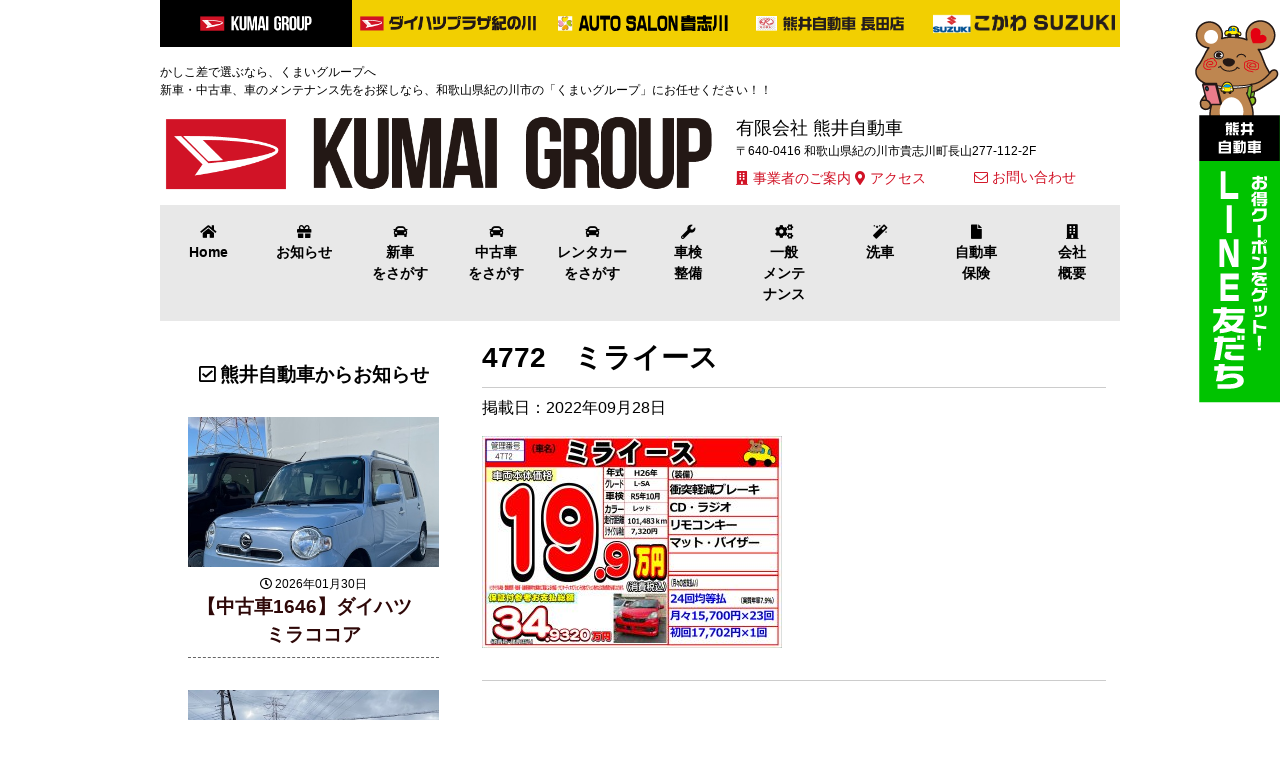

--- FILE ---
content_type: text/html; charset=UTF-8
request_url: https://www.kuruma-kinokawa.jp/4772%E3%80%80%E3%83%9F%E3%83%A9%E3%82%A4%E3%83%BC%E3%82%B9/
body_size: 34649
content:
<!doctype html>
<html>
<head>
<meta charset="UTF-8">
<meta name="viewport" content="width=device-width,initial-scale=1">

<link rel="stylesheet" type="text/css" href="https://www.kuruma-kinokawa.jp/wp-content/themes/kumaitemplate/normalize.css">
<link rel="stylesheet" type="text/css" href="https://www.kuruma-kinokawa.jp/wp-content/themes/kumaitemplate/style.css">
<link rel="stylesheet" media="screen and (min-width:480px)" type="text/css" href="https://www.kuruma-kinokawa.jp/wp-content/themes/kumaitemplate/style_sp.css">
<link rel="stylesheet" media="screen and (min-width:768px)" type="text/css" href="https://www.kuruma-kinokawa.jp/wp-content/themes/kumaitemplate/style_tb.css">
<link rel="stylesheet" media="screen and (min-width:1024px)" type="text/css" href="https://www.kuruma-kinokawa.jp/wp-content/themes/kumaitemplate/style_pc.css">
	
<link rel="stylesheet" type="text/css" href="https://www.kuruma-kinokawa.jp/wp-content/themes/kumaitemplate/css/fontawesome-all.min.css">

<title>4772　ミライース | 車のことなら紀の川市 熊井自動車</title>
<title>4772　ミライース | 車のことなら紀の川市 熊井自動車</title>
<link rel='dns-prefetch' href='//s0.wp.com' />
<link rel='dns-prefetch' href='//s.w.org' />
		<script type="text/javascript">
			window._wpemojiSettings = {"baseUrl":"https:\/\/s.w.org\/images\/core\/emoji\/11\/72x72\/","ext":".png","svgUrl":"https:\/\/s.w.org\/images\/core\/emoji\/11\/svg\/","svgExt":".svg","source":{"concatemoji":"https:\/\/www.kuruma-kinokawa.jp\/wp-includes\/js\/wp-emoji-release.min.js?ver=4.9.26"}};
			!function(e,a,t){var n,r,o,i=a.createElement("canvas"),p=i.getContext&&i.getContext("2d");function s(e,t){var a=String.fromCharCode;p.clearRect(0,0,i.width,i.height),p.fillText(a.apply(this,e),0,0);e=i.toDataURL();return p.clearRect(0,0,i.width,i.height),p.fillText(a.apply(this,t),0,0),e===i.toDataURL()}function c(e){var t=a.createElement("script");t.src=e,t.defer=t.type="text/javascript",a.getElementsByTagName("head")[0].appendChild(t)}for(o=Array("flag","emoji"),t.supports={everything:!0,everythingExceptFlag:!0},r=0;r<o.length;r++)t.supports[o[r]]=function(e){if(!p||!p.fillText)return!1;switch(p.textBaseline="top",p.font="600 32px Arial",e){case"flag":return s([55356,56826,55356,56819],[55356,56826,8203,55356,56819])?!1:!s([55356,57332,56128,56423,56128,56418,56128,56421,56128,56430,56128,56423,56128,56447],[55356,57332,8203,56128,56423,8203,56128,56418,8203,56128,56421,8203,56128,56430,8203,56128,56423,8203,56128,56447]);case"emoji":return!s([55358,56760,9792,65039],[55358,56760,8203,9792,65039])}return!1}(o[r]),t.supports.everything=t.supports.everything&&t.supports[o[r]],"flag"!==o[r]&&(t.supports.everythingExceptFlag=t.supports.everythingExceptFlag&&t.supports[o[r]]);t.supports.everythingExceptFlag=t.supports.everythingExceptFlag&&!t.supports.flag,t.DOMReady=!1,t.readyCallback=function(){t.DOMReady=!0},t.supports.everything||(n=function(){t.readyCallback()},a.addEventListener?(a.addEventListener("DOMContentLoaded",n,!1),e.addEventListener("load",n,!1)):(e.attachEvent("onload",n),a.attachEvent("onreadystatechange",function(){"complete"===a.readyState&&t.readyCallback()})),(n=t.source||{}).concatemoji?c(n.concatemoji):n.wpemoji&&n.twemoji&&(c(n.twemoji),c(n.wpemoji)))}(window,document,window._wpemojiSettings);
		</script>
		<style type="text/css">
img.wp-smiley,
img.emoji {
	display: inline !important;
	border: none !important;
	box-shadow: none !important;
	height: 1em !important;
	width: 1em !important;
	margin: 0 .07em !important;
	vertical-align: -0.1em !important;
	background: none !important;
	padding: 0 !important;
}
</style>
<link rel='stylesheet' id='sb_instagram_styles-css'  href='https://www.kuruma-kinokawa.jp/wp-content/plugins/instagram-feed/css/sbi-styles.min.css?ver=2.6.2' type='text/css' media='all' />
<link rel='stylesheet' id='contact-form-7-css'  href='https://www.kuruma-kinokawa.jp/wp-content/plugins/contact-form-7/includes/css/styles.css?ver=5.0.4' type='text/css' media='all' />
<link rel='stylesheet' id='whats-new-style-css'  href='https://www.kuruma-kinokawa.jp/wp-content/plugins/whats-new-genarator/whats-new.css?ver=2.0.2' type='text/css' media='all' />
<link rel='stylesheet' id='wp-pagenavi-css'  href='https://www.kuruma-kinokawa.jp/wp-content/plugins/wp-pagenavi/pagenavi-css.css?ver=2.70' type='text/css' media='all' />
<link rel='stylesheet' id='wc-shortcodes-style-css'  href='https://www.kuruma-kinokawa.jp/wp-content/plugins/wc-shortcodes/public/assets/css/style.css?ver=3.44' type='text/css' media='all' />
<link rel='stylesheet' id='fancybox-css'  href='https://www.kuruma-kinokawa.jp/wp-content/plugins/easy-fancybox/css/jquery.fancybox.1.3.23.min.css' type='text/css' media='screen' />
<link rel='stylesheet' id='wordpresscanvas-font-awesome-css'  href='https://www.kuruma-kinokawa.jp/wp-content/plugins/wc-shortcodes/public/assets/css/font-awesome.min.css?ver=4.7.0' type='text/css' media='all' />
<link rel='stylesheet' id='jetpack_css-css'  href='https://www.kuruma-kinokawa.jp/wp-content/plugins/jetpack/css/jetpack.css?ver=6.6.5' type='text/css' media='all' />
<script type='text/javascript' src='https://www.kuruma-kinokawa.jp/wp-includes/js/jquery/jquery.js?ver=1.12.4'></script>
<script type='text/javascript' src='https://www.kuruma-kinokawa.jp/wp-includes/js/jquery/jquery-migrate.min.js?ver=1.4.1'></script>
<script type='text/javascript'>
/* <![CDATA[ */
var related_posts_js_options = {"post_heading":"h4"};
/* ]]> */
</script>
<script type='text/javascript' src='https://www.kuruma-kinokawa.jp/wp-content/plugins/jetpack/_inc/build/related-posts/related-posts.min.js?ver=20150408'></script>
<link rel='https://api.w.org/' href='https://www.kuruma-kinokawa.jp/wp-json/' />
<link rel='shortlink' href='https://www.kuruma-kinokawa.jp/?p=3458' />
<link rel="alternate" type="application/json+oembed" href="https://www.kuruma-kinokawa.jp/wp-json/oembed/1.0/embed?url=https%3A%2F%2Fwww.kuruma-kinokawa.jp%2F4772%25e3%2580%2580%25e3%2583%259f%25e3%2583%25a9%25e3%2582%25a4%25e3%2583%25bc%25e3%2582%25b9%2F" />
<link rel="alternate" type="text/xml+oembed" href="https://www.kuruma-kinokawa.jp/wp-json/oembed/1.0/embed?url=https%3A%2F%2Fwww.kuruma-kinokawa.jp%2F4772%25e3%2580%2580%25e3%2583%259f%25e3%2583%25a9%25e3%2582%25a4%25e3%2583%25bc%25e3%2582%25b9%2F&#038;format=xml" />

<link rel='dns-prefetch' href='//v0.wordpress.com'/>
<style type='text/css'>img#wpstats{display:none}</style><link rel="icon" href="https://www.kuruma-kinokawa.jp/wp-content/uploads/cropped-kumai_icon-32x32.png" sizes="32x32" />
<link rel="icon" href="https://www.kuruma-kinokawa.jp/wp-content/uploads/cropped-kumai_icon-192x192.png" sizes="192x192" />
<link rel="apple-touch-icon-precomposed" href="https://www.kuruma-kinokawa.jp/wp-content/uploads/cropped-kumai_icon-180x180.png" />
<meta name="msapplication-TileImage" content="https://www.kuruma-kinokawa.jp/wp-content/uploads/cropped-kumai_icon-270x270.png" />
</head>
	

<body>
<div class="allWrap">
	<div class="innerWrap">
		<div class="topLogoArea clearfix">
			<ul>
								<li class="bgblack"><a href="https://www.kuruma-kinokawa.jp/"><img src="https://www.kuruma-kinokawa.jp/wp-content/themes/kumaitemplate/images/logoimg1.png" alt="熊井自動車会社概要へ"></a></li>
								<li class="bgyellow"><a href="https://www.kuruma-kinokawa.jp/auto-plaza-kinokawa"><img src="https://www.kuruma-kinokawa.jp/wp-content/themes/kumaitemplate/images/logoimg2.png" alt="ダイハツプラザ紀の川"></a></li>
				<li class="bgyellow"><a href="https://www.kuruma-kinokawa.jp/auto-salon-kishigawa"><img src="https://www.kuruma-kinokawa.jp/wp-content/themes/kumaitemplate/images/logoimg3.png" alt="オートサロン貴志川"></a></li>
				<li class="bgyellow"><a href="https://www.kuruma-kinokawa.jp/nagata"><img src="https://www.kuruma-kinokawa.jp/wp-content/themes/kumaitemplate/images/logoimg4.png" alt="熊井自動車長田店"></a></li>
				<li class="bgyellow"><a href="https://www.kuruma-kinokawa.jp/kokawa-suzuki"><img src="https://www.kuruma-kinokawa.jp/wp-content/themes/kumaitemplate/images/logoimg5.png" alt="こかわSUZUKI"></a></li>
			</ul>
		</div>
		<header>
			<div class="topHeader clearfix">
				<p class="description">かしこ差で選ぶなら、くまいグループへ <br>新車・中古車、車のメンテナンス先をお探しなら、和歌山県紀の川市の「くまいグループ」にお任せください！！</p>
				<section>
											<h1><a href="https://www.kuruma-kinokawa.jp/"><img src="https://www.kuruma-kinokawa.jp/wp-content/themes/kumaitemplate/images/logo-main.png" alt="熊井自動車グループ"></a></h1>
										<div class="topInfo">
						<section>
							<h2>有限会社&nbsp;熊井自動車</h2>
							<p>〒640-0416&nbsp;和歌山県紀の川市貴志川町長山277-112-2F</p>
							<ul class="topLinklist">
								<li><a href="https://www.kuruma-kinokawa.jp/company-profile">事業者のご案内</a></li>
								<li><a href="https://www.kuruma-kinokawa.jp/shop">アクセス</a></li>
								<li><a href="https://www.kuruma-kinokawa.jp/contact"><i class="fa fa-envelope-o" aria-hidden="true"></i> お問い合わせ</a></li>
							</ul>
						</section>
					</div>
				</section>
				<div id="nav-toggle">
					<div>
						<span></span>
						<span></span>
						<span></span>
					</div>
				</div>
			</div><!-- topHeaderEND -->
			<nav class="clearfix">
					<ul id="menu-group-navmenu" class="global-nav"><li id="menu-item-37" class="menu-item menu-item-type-post_type menu-item-object-page menu-item-home menu-item-37"><a href="https://www.kuruma-kinokawa.jp/">Home</a></li>
<li id="menu-item-43" class="menu-item menu-item-type-taxonomy menu-item-object-category menu-item-43"><a href="https://www.kuruma-kinokawa.jp/category/groupnews/">お知らせ</a></li>
<li id="menu-item-431" class="menu-item menu-item-type-post_type menu-item-object-page menu-item-431"><a href="https://www.kuruma-kinokawa.jp/new-car/">新車<br />をさがす</a></li>
<li id="menu-item-45" class="menu-item menu-item-type-taxonomy menu-item-object-category menu-item-45"><a href="https://www.kuruma-kinokawa.jp/category/secondhand-car/">中古車<br />をさがす</a></li>
<li id="menu-item-152" class="menu-item menu-item-type-post_type menu-item-object-page menu-item-152"><a href="https://www.kuruma-kinokawa.jp/rentacar/">レンタカー<br />をさがす</a></li>
<li id="menu-item-38" class="menu-item menu-item-type-post_type menu-item-object-page menu-item-38"><a href="https://www.kuruma-kinokawa.jp/maintenance-inspection/">車検<br />整備</a></li>
<li id="menu-item-39" class="menu-item menu-item-type-post_type menu-item-object-page menu-item-39"><a href="https://www.kuruma-kinokawa.jp/maintenance-general/">一般<br />メンテ<br />ナンス</a></li>
<li id="menu-item-40" class="menu-item menu-item-type-post_type menu-item-object-page menu-item-has-children menu-item-40"><a href="https://www.kuruma-kinokawa.jp/carwash/">洗車</a>
<ul class="sub-menu">
	<li id="menu-item-1665" class="menu-item menu-item-type-custom menu-item-object-custom menu-item-1665"><a href="https://www.kuruma-kinokawa.jp/carwash#tickets">洗車チケット</a></li>
	<li id="menu-item-1666" class="menu-item menu-item-type-custom menu-item-object-custom menu-item-1666"><a href="https://www.kuruma-kinokawa.jp/carwash#menu">洗車メニュー</a></li>
	<li id="menu-item-1636" class="menu-item menu-item-type-post_type menu-item-object-page menu-item-1636"><a href="https://www.kuruma-kinokawa.jp/recruit/">採用情報</a></li>
	<li id="menu-item-1667" class="menu-item menu-item-type-custom menu-item-object-custom menu-item-1667"><a href="https://www.kuruma-kinokawa.jp/carwash#tokucho">洗車の特徴</a></li>
	<li id="menu-item-1668" class="menu-item menu-item-type-custom menu-item-object-custom menu-item-1668"><a href="https://www.kuruma-kinokawa.jp/carwash#shop">洗車機取り扱い営業所</a></li>
</ul>
</li>
<li id="menu-item-41" class="menu-item menu-item-type-post_type menu-item-object-page menu-item-41"><a href="https://www.kuruma-kinokawa.jp/car-hoken/">自動車<br />保険</a></li>
<li id="menu-item-42" class="menu-item menu-item-type-post_type menu-item-object-page menu-item-has-children menu-item-42"><a href="https://www.kuruma-kinokawa.jp/company-profile/">会社<br />概要</a>
<ul class="sub-menu">
	<li id="menu-item-1638" class="menu-item menu-item-type-post_type menu-item-object-page menu-item-1638"><a href="https://www.kuruma-kinokawa.jp/shops/">各事業所のご案内</a></li>
	<li id="menu-item-1637" class="menu-item menu-item-type-post_type menu-item-object-page menu-item-1637"><a href="https://www.kuruma-kinokawa.jp/about_kupi/">クーピーちゃんとは</a></li>
</ul>
</li>
</ul>			</nav>
			</header>
					
		
		
		
		<div class="contents">
	<div class="mainContents">
		<div class="singleWrap mb2">
			<section>
				<h3>4772　ミライース</h3>
									<p class="date mb1">掲載日：2022年09月28日</p>
					<p class="attachment"><a href='https://www.kuruma-kinokawa.jp/wp-content/uploads/394c2b11bd2b75886434e2cc1daa8aa0.jpg'><img width="300" height="212" src="https://www.kuruma-kinokawa.jp/wp-content/uploads/394c2b11bd2b75886434e2cc1daa8aa0-300x212.jpg" class="attachment-medium size-medium" alt="" srcset="https://www.kuruma-kinokawa.jp/wp-content/uploads/394c2b11bd2b75886434e2cc1daa8aa0-300x212.jpg 300w, https://www.kuruma-kinokawa.jp/wp-content/uploads/394c2b11bd2b75886434e2cc1daa8aa0-150x106.jpg 150w, https://www.kuruma-kinokawa.jp/wp-content/uploads/394c2b11bd2b75886434e2cc1daa8aa0-1024x724.jpg 1024w" sizes="(max-width: 300px) 100vw, 300px" data-attachment-id="3458" data-permalink="https://www.kuruma-kinokawa.jp/4772%e3%80%80%e3%83%9f%e3%83%a9%e3%82%a4%e3%83%bc%e3%82%b9/" data-orig-file="https://www.kuruma-kinokawa.jp/wp-content/uploads/394c2b11bd2b75886434e2cc1daa8aa0.jpg" data-orig-size="2339,1654" data-comments-opened="0" data-image-meta="{&quot;aperture&quot;:&quot;0&quot;,&quot;credit&quot;:&quot;&quot;,&quot;camera&quot;:&quot;&quot;,&quot;caption&quot;:&quot;&quot;,&quot;created_timestamp&quot;:&quot;0&quot;,&quot;copyright&quot;:&quot;&quot;,&quot;focal_length&quot;:&quot;0&quot;,&quot;iso&quot;:&quot;0&quot;,&quot;shutter_speed&quot;:&quot;0&quot;,&quot;title&quot;:&quot;&quot;,&quot;orientation&quot;:&quot;0&quot;}" data-image-title="4772　ミライース" data-image-description="" data-medium-file="https://www.kuruma-kinokawa.jp/wp-content/uploads/394c2b11bd2b75886434e2cc1daa8aa0-300x212.jpg" data-large-file="https://www.kuruma-kinokawa.jp/wp-content/uploads/394c2b11bd2b75886434e2cc1daa8aa0-1024x724.jpg" /></a></p>

<div id='jp-relatedposts' class='jp-relatedposts' >
	
</div>											</section>
		</div>
		<div class="navigation clearfix">
								</div>
	</div><!-- mainContentsEND -->
	<div class="sideContents">
	<h3 class="postTitle"><i class="far fa-check-square"></i>&nbsp;熊井自動車からお知らせ</h3>
									<div class="sidePost">
													<div class="postImage">
					<img src="https://www.kuruma-kinokawa.jp/wp-content/uploads/35fc266e56bdf9c3aa22d12c75551272.jpg" class="attachment-post-thumbnail size-post-thumbnail wp-post-image" alt="" srcset="https://www.kuruma-kinokawa.jp/wp-content/uploads/35fc266e56bdf9c3aa22d12c75551272.jpg 457w, https://www.kuruma-kinokawa.jp/wp-content/uploads/35fc266e56bdf9c3aa22d12c75551272-150x138.jpg 150w, https://www.kuruma-kinokawa.jp/wp-content/uploads/35fc266e56bdf9c3aa22d12c75551272-300x276.jpg 300w" sizes="(max-width: 457px) 100vw, 457px" data-attachment-id="4707" data-permalink="https://www.kuruma-kinokawa.jp/secondhand-car/%e3%80%90%e4%b8%ad%e5%8f%a4%e8%bb%8a1646%e3%80%91%e3%83%80%e3%82%a4%e3%83%8f%e3%83%84%e3%80%80%e3%83%9f%e3%83%a9%e3%82%b3%e3%82%b3%e3%82%a2/1646%e3%83%80%e3%82%a4%e3%83%8f%e3%83%84%e3%83%9f%e3%83%a9%e3%82%b3%e3%82%b3%e3%82%a2%e5%86%99%e7%9c%9f/" data-orig-file="https://www.kuruma-kinokawa.jp/wp-content/uploads/35fc266e56bdf9c3aa22d12c75551272.jpg" data-orig-size="457,421" data-comments-opened="0" data-image-meta="{&quot;aperture&quot;:&quot;0&quot;,&quot;credit&quot;:&quot;&quot;,&quot;camera&quot;:&quot;&quot;,&quot;caption&quot;:&quot;&quot;,&quot;created_timestamp&quot;:&quot;0&quot;,&quot;copyright&quot;:&quot;&quot;,&quot;focal_length&quot;:&quot;0&quot;,&quot;iso&quot;:&quot;0&quot;,&quot;shutter_speed&quot;:&quot;0&quot;,&quot;title&quot;:&quot;&quot;,&quot;orientation&quot;:&quot;1&quot;}" data-image-title="1646ダイハツミラココア写真" data-image-description="" data-medium-file="https://www.kuruma-kinokawa.jp/wp-content/uploads/35fc266e56bdf9c3aa22d12c75551272-300x276.jpg" data-large-file="https://www.kuruma-kinokawa.jp/wp-content/uploads/35fc266e56bdf9c3aa22d12c75551272.jpg" />				</div>
						<p class="date"><i class="far fa-clock"></i>&nbsp;2026年01月30日</p>
			<h4><a href="https://www.kuruma-kinokawa.jp/secondhand-car/%e3%80%90%e4%b8%ad%e5%8f%a4%e8%bb%8a1646%e3%80%91%e3%83%80%e3%82%a4%e3%83%8f%e3%83%84%e3%80%80%e3%83%9f%e3%83%a9%e3%82%b3%e3%82%b3%e3%82%a2/">【中古車1646】ダイハツ　ミラココア</a></h4>
													<div class="postImage">
					<img src="https://www.kuruma-kinokawa.jp/wp-content/uploads/7cfbafc76cd8c957ae291ebabdf2e33d.jpg" class="attachment-post-thumbnail size-post-thumbnail wp-post-image" alt="" srcset="https://www.kuruma-kinokawa.jp/wp-content/uploads/7cfbafc76cd8c957ae291ebabdf2e33d.jpg 444w, https://www.kuruma-kinokawa.jp/wp-content/uploads/7cfbafc76cd8c957ae291ebabdf2e33d-132x150.jpg 132w, https://www.kuruma-kinokawa.jp/wp-content/uploads/7cfbafc76cd8c957ae291ebabdf2e33d-300x341.jpg 300w" sizes="(max-width: 444px) 100vw, 444px" data-attachment-id="4687" data-permalink="https://www.kuruma-kinokawa.jp/secondhand-car/%e3%80%90%e4%b8%ad%e5%8f%a4%e8%bb%8a1447%e3%80%91%e3%83%9b%e3%83%b3%e3%83%80%e3%80%80n-box/1447%e3%83%9b%e3%83%b3%e3%83%80n-box%e5%86%99%e7%9c%9f/" data-orig-file="https://www.kuruma-kinokawa.jp/wp-content/uploads/7cfbafc76cd8c957ae291ebabdf2e33d.jpg" data-orig-size="444,504" data-comments-opened="0" data-image-meta="{&quot;aperture&quot;:&quot;0&quot;,&quot;credit&quot;:&quot;&quot;,&quot;camera&quot;:&quot;&quot;,&quot;caption&quot;:&quot;&quot;,&quot;created_timestamp&quot;:&quot;0&quot;,&quot;copyright&quot;:&quot;&quot;,&quot;focal_length&quot;:&quot;0&quot;,&quot;iso&quot;:&quot;0&quot;,&quot;shutter_speed&quot;:&quot;0&quot;,&quot;title&quot;:&quot;&quot;,&quot;orientation&quot;:&quot;1&quot;}" data-image-title="1447ホンダN-box写真" data-image-description="" data-medium-file="https://www.kuruma-kinokawa.jp/wp-content/uploads/7cfbafc76cd8c957ae291ebabdf2e33d-300x341.jpg" data-large-file="https://www.kuruma-kinokawa.jp/wp-content/uploads/7cfbafc76cd8c957ae291ebabdf2e33d.jpg" />				</div>
						<p class="date"><i class="far fa-clock"></i>&nbsp;2026年01月13日</p>
			<h4><a href="https://www.kuruma-kinokawa.jp/secondhand-car/%e3%80%90%e4%b8%ad%e5%8f%a4%e8%bb%8a1447%e3%80%91%e3%83%9b%e3%83%b3%e3%83%80%e3%80%80n-box/">【中古車1447】ホンダ　N-BOX</a></h4>
													<div class="postImage">
					<img src="https://www.kuruma-kinokawa.jp/wp-content/uploads/00262edd2a9c981ae278efbb1c64b4f6.jpg" class="attachment-post-thumbnail size-post-thumbnail wp-post-image" alt="" srcset="https://www.kuruma-kinokawa.jp/wp-content/uploads/00262edd2a9c981ae278efbb1c64b4f6.jpg 476w, https://www.kuruma-kinokawa.jp/wp-content/uploads/00262edd2a9c981ae278efbb1c64b4f6-150x141.jpg 150w, https://www.kuruma-kinokawa.jp/wp-content/uploads/00262edd2a9c981ae278efbb1c64b4f6-300x283.jpg 300w" sizes="(max-width: 476px) 100vw, 476px" data-attachment-id="4680" data-permalink="https://www.kuruma-kinokawa.jp/secondhand-car/%e3%80%90%e4%b8%ad%e5%8f%a4%e8%bb%8a1570%e3%80%91%e3%82%b9%e3%82%ba%e3%82%ad%e3%80%80%e3%82%a2%e3%83%ab%e3%83%88/1570%e3%82%b9%e3%82%ba%e3%82%ad%e3%82%a2%e3%83%ab%e3%83%88%e5%86%99%e7%9c%9f/" data-orig-file="https://www.kuruma-kinokawa.jp/wp-content/uploads/00262edd2a9c981ae278efbb1c64b4f6.jpg" data-orig-size="476,449" data-comments-opened="0" data-image-meta="{&quot;aperture&quot;:&quot;0&quot;,&quot;credit&quot;:&quot;&quot;,&quot;camera&quot;:&quot;&quot;,&quot;caption&quot;:&quot;&quot;,&quot;created_timestamp&quot;:&quot;0&quot;,&quot;copyright&quot;:&quot;&quot;,&quot;focal_length&quot;:&quot;0&quot;,&quot;iso&quot;:&quot;0&quot;,&quot;shutter_speed&quot;:&quot;0&quot;,&quot;title&quot;:&quot;&quot;,&quot;orientation&quot;:&quot;1&quot;}" data-image-title="1570スズキアルト写真" data-image-description="" data-medium-file="https://www.kuruma-kinokawa.jp/wp-content/uploads/00262edd2a9c981ae278efbb1c64b4f6-300x283.jpg" data-large-file="https://www.kuruma-kinokawa.jp/wp-content/uploads/00262edd2a9c981ae278efbb1c64b4f6.jpg" />				</div>
						<p class="date"><i class="far fa-clock"></i>&nbsp;2025年12月25日</p>
			<h4><a href="https://www.kuruma-kinokawa.jp/secondhand-car/%e3%80%90%e4%b8%ad%e5%8f%a4%e8%bb%8a1570%e3%80%91%e3%82%b9%e3%82%ba%e3%82%ad%e3%80%80%e3%82%a2%e3%83%ab%e3%83%88/">【中古車1570】スズキ　アルト</a></h4>
													<div class="postImage">
					<img src="https://www.kuruma-kinokawa.jp/wp-content/uploads/771676d5a0a8a7dca3b962053a58980c.jpg" class="attachment-post-thumbnail size-post-thumbnail wp-post-image" alt="" srcset="https://www.kuruma-kinokawa.jp/wp-content/uploads/771676d5a0a8a7dca3b962053a58980c.jpg 388w, https://www.kuruma-kinokawa.jp/wp-content/uploads/771676d5a0a8a7dca3b962053a58980c-130x150.jpg 130w, https://www.kuruma-kinokawa.jp/wp-content/uploads/771676d5a0a8a7dca3b962053a58980c-300x347.jpg 300w" sizes="(max-width: 388px) 100vw, 388px" data-attachment-id="4676" data-permalink="https://www.kuruma-kinokawa.jp/secondhand-car/%e3%80%90%e4%b8%ad%e5%8f%a4%e8%bb%8a762%e3%80%91%e3%83%80%e3%82%a4%e3%83%8f%e3%83%84%e3%80%80%e3%83%a0%e3%83%bc%e3%83%b4/762%e3%83%80%e3%82%a4%e3%83%8f%e3%83%84%e3%83%a0%e3%83%bc%e3%83%b4%e5%86%99%e7%9c%9f/" data-orig-file="https://www.kuruma-kinokawa.jp/wp-content/uploads/771676d5a0a8a7dca3b962053a58980c.jpg" data-orig-size="388,449" data-comments-opened="0" data-image-meta="{&quot;aperture&quot;:&quot;0&quot;,&quot;credit&quot;:&quot;&quot;,&quot;camera&quot;:&quot;&quot;,&quot;caption&quot;:&quot;&quot;,&quot;created_timestamp&quot;:&quot;0&quot;,&quot;copyright&quot;:&quot;&quot;,&quot;focal_length&quot;:&quot;0&quot;,&quot;iso&quot;:&quot;0&quot;,&quot;shutter_speed&quot;:&quot;0&quot;,&quot;title&quot;:&quot;&quot;,&quot;orientation&quot;:&quot;1&quot;}" data-image-title="762ダイハツムーヴ写真" data-image-description="" data-medium-file="https://www.kuruma-kinokawa.jp/wp-content/uploads/771676d5a0a8a7dca3b962053a58980c-300x347.jpg" data-large-file="https://www.kuruma-kinokawa.jp/wp-content/uploads/771676d5a0a8a7dca3b962053a58980c.jpg" />				</div>
						<p class="date"><i class="far fa-clock"></i>&nbsp;2025年12月17日</p>
			<h4><a href="https://www.kuruma-kinokawa.jp/secondhand-car/%e3%80%90%e4%b8%ad%e5%8f%a4%e8%bb%8a762%e3%80%91%e3%83%80%e3%82%a4%e3%83%8f%e3%83%84%e3%80%80%e3%83%a0%e3%83%bc%e3%83%b4/">【中古車762】ダイハツ　ムーヴ</a></h4>
													<div class="postImage">
					<img src="https://www.kuruma-kinokawa.jp/wp-content/uploads/0063915d098af54082d476faf0a57280.jpg" class="attachment-post-thumbnail size-post-thumbnail wp-post-image" alt="" srcset="https://www.kuruma-kinokawa.jp/wp-content/uploads/0063915d098af54082d476faf0a57280.jpg 426w, https://www.kuruma-kinokawa.jp/wp-content/uploads/0063915d098af54082d476faf0a57280-126x150.jpg 126w, https://www.kuruma-kinokawa.jp/wp-content/uploads/0063915d098af54082d476faf0a57280-300x358.jpg 300w" sizes="(max-width: 426px) 100vw, 426px" data-attachment-id="4672" data-permalink="https://www.kuruma-kinokawa.jp/secondhand-car/%e3%80%90%e4%b8%ad%e5%8f%a4%e8%bb%8a1555%e3%80%91%e3%83%80%e3%82%a4%e3%83%8f%e3%83%84%e3%80%80%e3%83%a0%e3%83%bc%e3%83%b4%e3%82%ad%e3%83%a3%e3%83%b3%e3%83%90%e3%82%b9/1555%e3%83%80%e3%82%a4%e3%83%8f%e3%83%84%e3%83%a0%e3%83%bc%e3%83%b4%e3%82%ad%e3%83%a3%e3%83%b3%e3%83%90%e3%82%b9%e5%86%99%e7%9c%9f/" data-orig-file="https://www.kuruma-kinokawa.jp/wp-content/uploads/0063915d098af54082d476faf0a57280.jpg" data-orig-size="426,508" data-comments-opened="0" data-image-meta="{&quot;aperture&quot;:&quot;0&quot;,&quot;credit&quot;:&quot;&quot;,&quot;camera&quot;:&quot;&quot;,&quot;caption&quot;:&quot;&quot;,&quot;created_timestamp&quot;:&quot;0&quot;,&quot;copyright&quot;:&quot;&quot;,&quot;focal_length&quot;:&quot;0&quot;,&quot;iso&quot;:&quot;0&quot;,&quot;shutter_speed&quot;:&quot;0&quot;,&quot;title&quot;:&quot;&quot;,&quot;orientation&quot;:&quot;1&quot;}" data-image-title="1555ダイハツムーヴキャンバス写真" data-image-description="" data-medium-file="https://www.kuruma-kinokawa.jp/wp-content/uploads/0063915d098af54082d476faf0a57280-300x358.jpg" data-large-file="https://www.kuruma-kinokawa.jp/wp-content/uploads/0063915d098af54082d476faf0a57280.jpg" />				</div>
						<p class="date"><i class="far fa-clock"></i>&nbsp;2025年12月05日</p>
			<h4><a href="https://www.kuruma-kinokawa.jp/secondhand-car/%e3%80%90%e4%b8%ad%e5%8f%a4%e8%bb%8a1555%e3%80%91%e3%83%80%e3%82%a4%e3%83%8f%e3%83%84%e3%80%80%e3%83%a0%e3%83%bc%e3%83%b4%e3%82%ad%e3%83%a3%e3%83%b3%e3%83%90%e3%82%b9/">【中古車1555】ダイハツ　ムーヴキャンバス</a></h4>
							</div><!-- sidePostEND -->

	<div class="sideLinks">
		<section>
			<h4 class="styleH4">熊井自動車グループ各事業所</h4>
			<ul>
				<li><a href="https://www.kuruma-kinokawa.jp/auto-plaza-kinokawa"><img src="https://www.kuruma-kinokawa.jp//img/logo_daihatsu_plaza_kinokawa.svg" alt="ダイハツプラザ紀の川"></a></li>
				<li><a href="https://www.kuruma-kinokawa.jp/auto-salon-kishigawa"><img src="https://www.kuruma-kinokawa.jp//img/logo_autosalon_kishigawa.svg" alt="オートサロン貴志川"></a></li>
				<li><a href="https://www.kuruma-kinokawa.jp/technical"><img src="https://www.kuruma-kinokawa.jp//img/logo_kumai_nagata.svg" alt="熊井自動車長田店"></a></li>
				<li><a href="https://www.kuruma-kinokawa.jp/nagata"><img src="https://www.kuruma-kinokawa.jp//img/logo_kokawa_suzuki.svg" alt="こかわSUZUKI"></a></li>
			</ul>
		</section>
		<section>
			<h4 class="styleH4">熊井自動車グループSNS</h4>
			<div class="snsWrap">
				<p class="mb2">お得なキャンペーンやイベント情報など盛りだくさんです♪</p>
				<ul>
					<li><a href="http://line.me/ti/p/%40gsb3920k" target="_blank"><span>LINE登録特典あり!</span><img src="https://www.kuruma-kinokawa.jp/wp-content/themes/kumaitemplate/images/line.jpg" alt="LINE登録特典あり!!"></a></li>
					<li><a href="https://www.facebook.com/kumai.auto/" target="_blank"><span>facebook</span><img src="https://www.kuruma-kinokawa.jp/wp-content/themes/kumaitemplate/images/facebook.jpg" alt="熊井自動車Facebook"></a></li>
					<!-- <li><a href="#"><img src="https://www.kuruma-kinokawa.jp/wp-content/themes/kumaitemplate/images/ku-pit.jpg"></a></li> -->
				</ul>
			</div>
		</section>
	</div>



	<!--
	<div class="widget_text sideInner">
<div class="textwidget custom-html-widget"><h2><i class="fa fa-car"></i> 熊井自動車グループ各事業所</h2>
<a href="http://www.kuruma-kinokawa.jp/auto-salon-kishigawa/"><img src="http://www.kuruma-kinokawa.jp/img/kishigawa_logo.png" alt="オートサロン貴志川" /></a>
<a href="http://www.kuruma-kinokawa.jp/auto-plaza-kinokawa/"><img src="http://www.kuruma-kinokawa.jp/img/plaza_logo.png" alt="ダイハツプラザ紀の川" /></a>
<a href="http://www.kuruma-kinokawa.jp/nagata/"><img src="http://www.kuruma-kinokawa.jp/img/nagata_logo.png" alt="長田店"  /></a>
<a href="http://www.kuruma-kinokawa.jp/technical/"><img src="http://www.kuruma-kinokawa.jp/img/tech_logo.png" alt="テクニカルセンター和歌山" /></a>

<h2><i class="fa fa-car"></i> キャンペーン中！</h2>
<img src="http://www.kuruma-kinokawa.jp/img/kumai_web-tokuten-201604.png" alt="kumai_web-tokuten-201604" />

<h2><i class="fa fa-car"></i> 熊井自動車グループSNS</h2>
<p>お得なキャンペーンやイベント情報など盛りだくさんです♪</p>
<a href="http://line.me/ti/p/%40gsb3920k" target="_blank"><img src="http://www.kuruma-kinokawa.jp/img/sns_button-line.png" alt="LINE登録特典あり!!" width="" height="" /></a>

<a href="https://www.facebook.com/kumai.auto/" target="_blank"><img src="http://www.kuruma-kinokawa.jp/img/sns_button-fb.png" alt="熊井自動車Facebook" /></a></div></div>
	-->

</div>
</div><!-- contentsEND-->
	
	

<footer>
	<section>
		<div class="footer_menu">

		</div>
	</section>

	<a id="returnBtn"><span class="fontIcon"><i class="fas fa-arrow-circle-up fa-2x"></i></span></a>
	<div class="ftArea bgyellow">
		<p><small>&copy;車のことなら紀の川市&nbsp;熊井自動車&nbsp;all&nbsp;rights&nbsp;reserved.</small></p>
	</div>
</footer>
	</div>
	<!-- innerWrapEND -->
<!--fixed-->
<div class="fixedArea">
	<p class="mb2 fixed1"><a href="http://line.me/ti/p/%40gsb3920k" target="_blank"><img src="https://www.kuruma-kinokawa.jp/wp-content/themes/kumaitemplate/images/fixedimage.png" alt="LINE登録特典あり!!"></a></p>
	<!-- <a class="fixed2"><a href="#"><img src="https://www.kuruma-kinokawa.jp/wp-content/themes/kumaitemplate/images/fixedimage2.png"></a></p> -->
</div>

<div class="returnWrap">


</div>

</div>
<!-- allWrapEND -->


<!-- Instagram Feed JS -->
<script type="text/javascript">
var sbiajaxurl = "https://www.kuruma-kinokawa.jp/wp-admin/admin-ajax.php";
</script>
<script type='text/javascript'>
/* <![CDATA[ */
var wpcf7 = {"apiSettings":{"root":"https:\/\/www.kuruma-kinokawa.jp\/wp-json\/contact-form-7\/v1","namespace":"contact-form-7\/v1"},"recaptcha":{"messages":{"empty":"\u3042\u306a\u305f\u304c\u30ed\u30dc\u30c3\u30c8\u3067\u306f\u306a\u3044\u3053\u3068\u3092\u8a3c\u660e\u3057\u3066\u304f\u3060\u3055\u3044\u3002"}}};
/* ]]> */
</script>
<script type='text/javascript' src='https://www.kuruma-kinokawa.jp/wp-content/plugins/contact-form-7/includes/js/scripts.js?ver=5.0.4'></script>
<script type='text/javascript' src='https://s0.wp.com/wp-content/js/devicepx-jetpack.js?ver=202605'></script>
<script type='text/javascript' src='https://www.kuruma-kinokawa.jp/wp-includes/js/imagesloaded.min.js?ver=3.2.0'></script>
<script type='text/javascript' src='https://www.kuruma-kinokawa.jp/wp-includes/js/masonry.min.js?ver=3.3.2'></script>
<script type='text/javascript' src='https://www.kuruma-kinokawa.jp/wp-includes/js/jquery/jquery.masonry.min.js?ver=3.1.2b'></script>
<script type='text/javascript'>
/* <![CDATA[ */
var WCShortcodes = {"ajaxurl":"https:\/\/www.kuruma-kinokawa.jp\/wp-admin\/admin-ajax.php"};
/* ]]> */
</script>
<script type='text/javascript' src='https://www.kuruma-kinokawa.jp/wp-content/plugins/wc-shortcodes/public/assets/js/rsvp.js?ver=3.44'></script>
<script type='text/javascript' src='https://www.kuruma-kinokawa.jp/wp-content/plugins/easy-fancybox/js/jquery.fancybox.1.3.23.min.js'></script>
<script type='text/javascript'>
var fb_timeout, fb_opts={'overlayShow':true,'hideOnOverlayClick':true,'showCloseButton':true,'margin':20,'centerOnScroll':true,'enableEscapeButton':true,'autoScale':true };
if(typeof easy_fancybox_handler==='undefined'){
var easy_fancybox_handler=function(){
jQuery('.nofancybox,a.wp-block-file__button,a.pin-it-button,a[href*="pinterest.com/pin/create"],a[href*="facebook.com/share"],a[href*="twitter.com/share"]').addClass('nolightbox');
/* IMG */
var fb_IMG_select='a[href*=".jpg"]:not(.nolightbox,li.nolightbox>a),area[href*=".jpg"]:not(.nolightbox),a[href*=".jpeg"]:not(.nolightbox,li.nolightbox>a),area[href*=".jpeg"]:not(.nolightbox),a[href*=".png"]:not(.nolightbox,li.nolightbox>a),area[href*=".png"]:not(.nolightbox)';
jQuery(fb_IMG_select).addClass('fancybox image');
var fb_IMG_sections=jQuery('div.gallery');
fb_IMG_sections.each(function(){jQuery(this).find(fb_IMG_select).attr('rel','gallery-'+fb_IMG_sections.index(this));});
jQuery('a.fancybox,area.fancybox,li.fancybox a').each(function(){jQuery(this).fancybox(jQuery.extend({},fb_opts,{'transitionIn':'elastic','easingIn':'easeOutBack','transitionOut':'elastic','easingOut':'easeInBack','opacity':false,'hideOnContentClick':false,'titleShow':true,'titlePosition':'outside','titleFromAlt':true,'showNavArrows':true,'enableKeyboardNav':true,'cyclic':false}))});};
jQuery('a.fancybox-close').on('click',function(e){e.preventDefault();jQuery.fancybox.close()});
};
var easy_fancybox_auto=function(){setTimeout(function(){jQuery('#fancybox-auto').trigger('click')},1000);};
jQuery(easy_fancybox_handler);jQuery(document).on('post-load',easy_fancybox_handler);
jQuery(easy_fancybox_auto);
</script>
<script type='text/javascript' src='https://www.kuruma-kinokawa.jp/wp-content/plugins/easy-fancybox/js/jquery.easing.1.4.1.min.js'></script>
<script type='text/javascript' src='https://www.kuruma-kinokawa.jp/wp-content/plugins/easy-fancybox/js/jquery.mousewheel.3.1.13.min.js'></script>
<script type='text/javascript' src='https://www.kuruma-kinokawa.jp/wp-includes/js/wp-embed.min.js?ver=4.9.26'></script>
<script type='text/javascript' src='https://www.kuruma-kinokawa.jp/wp-content/themes/kumaitemplate/js/custom.js?ver=4.9.26'></script>
<script type='text/javascript' src='https://stats.wp.com/e-202605.js' async='async' defer='defer'></script>
<script type='text/javascript'>
	_stq = window._stq || [];
	_stq.push([ 'view', {v:'ext',j:'1:6.6.5',blog:'103734196',post:'3458',tz:'9',srv:'www.kuruma-kinokawa.jp'} ]);
	_stq.push([ 'clickTrackerInit', '103734196', '3458' ]);
</script>
</body>
</html>


--- FILE ---
content_type: text/css
request_url: https://www.kuruma-kinokawa.jp/wp-content/themes/kumaitemplate/style.css
body_size: 18382
content:
@charset "UTF-8";
/*
Theme Name: 熊井自動車グループ
Theme URL:
Description: kumai-group
Author: 
Version: 
License: 
License URI: 
*/


/* CSS Document */

/* ---- default ---- */
* {-webkit-box-sizing: border-box;

   -moz-box-sizing: border-box;

   box-sizing: border-box

  }


a{
	text-decoration: none;
	color:#D11326;
}
a:hover {text-decoration: underline;}

img{
	vertical-align: middle;
	max-width: 100%;
	height: auto;
}

a img:hover {opacity: 0.7;}

.flexslider a img:hover{opacity:1;}

h1,h2,h3,h4,h5{
	
}

.mb1{margin-bottom: 1rem}
.mb2{margin-bottom: 2rem}
.mb3{margin-bottom: 3rem}
.mb4{margin-bottom: 4rem}
.mb5{margin-bottom: 5rem}

.floatL{float:left;}
.floatR{float:right;}

.alignL{text-align: left;}
.alignC{text-align: center;}
.alignR{text-align: right;}

.cG{color: #aaa;}

.bgblack{background:#000;}
.bgyellow{background:#f2cf01;}

.twb {font-weight: bold;}

.t_red {color: #c50018; font-size: 1.6rem; line-height: 1.5; margin-bottom: 2rem;}

.fs08 {font-size: 0.8rem;}

/**/
html{
	font-size: 75%;/*12px*/
	-webkit-font-smooting:antialiased;
	font-family: メイリオ, Meiryo, 'ヒラギノ角ゴ Pro W6', 'Hiragino Kaku Gothic Pro W6', Verdana, Arial, sans-serif;
	line-height: 1.5;
}


/* ---- header ---- */
.topLogoArea{
	width:100%;
	margin:0 auto;
}
.topLogoArea ul{
	width:85%;
	overflow: hidden;
	text-align: center;
}
.topLogoArea ul li:nth-child(1){
	
}
.topLogoArea ul li{
	float:left;
	width:50%;
	padding:0.1rem 0;
}
.topLogoArea ul li img{
	
}

p.description{
	width:90%;
	margin:0 auto;
	padding:1rem 0;
}
header{
	overflow: hidden;
}
.topHeader{
	width:90%;
	margin:0 auto;
}
.topHeader h1{
	text-align: center;
}
.topInfo{
	padding:1rem 0;
	text-align: center;
}
.topInfo h2{
	
}
.topInfo ul{
	overflow: hidden;
	padding: 1rem 0;
}
.topInfo ul li{
	float:left;
	width:50%;
}
.topInfo ul li:nth-child(1) a::before, .topInfo ul li:nth-child(2) a::before{
	font-family: "Font Awesome 5 Free";
	font-weight: 900;
	padding-right: 5px;
}
.topInfo ul li:nth-child(1) a::before{	content: "\f1ad";	}
.topInfo ul li:nth-child(2) a::before{	content: "\f3c5";	}

.topInfo ul li a{
	transition:opacity 0.7s linear;
}
.topInfo ul li a:hover{
	opacity:0.7;
}

.mainImage{
	width:100%;
	margin:0 auto;
}
/* ---- global navi ---- */
nav{
	position:absolute;
	z-index: 999;
	width: 100%;
	height: 100%;
	max-height: 3000px;
	background: #e8e8e8;/*background: #26262D;*/
	-webkit-transition: .5s ease-in-out;
	-moz-transition: .5s ease-in-out;
	transition: .5s ease-in-out;
	opacity: 0;
}

nav ul{
	width: 90%;
	margin:0 auto;
}

nav ul li{
	border-bottom: 1px solid #2B3036;
}

nav ul li:last-child{
	border-bottom:none;
}

nav ul li span{
	display:block;
}

nav ul li a{
	display:block;
	width:100%;
	color: #3e3e3e;
	padding:15px 0;
}

.open #nav-toggle span:nth-child(1){
	top:11px;
	-webkit-transform: rotate(315deg);
	-moz-transform: rotate(315deg);
	transform: rotate(315deg);
}

.open #nav-toggle span:nth-child(2){
	width: 0;
	left: 50%;
}

.open #nav-toggle span:nth-child(3){
	top:11px;
	-webkit-transform: rotate(-315deg);
	-moz-transform: rotate(-315deg);
	transform: rotate(-315deg);
}

.open nav{
	-webkit-transform:tranlateY(2000px);
	-moz-transform:tranlateY(2000px);
	transform:translateY(2000px);
}

#nav-toggle{
	display:block;
	position: absolute;
	right: 13px;
	top: 18px;
	width: 34px;
	height: 36px;
	cursor: pointer;
	z-index: 9999;
}

#nav-toggle div{
	position:relative;
}

#nav-toggle span{
	display:block;
	position: absolute;
	height: 4px;
	width:100%;
	background: #f2cf01;
	left: 0;
	-webkit-transition: .35s ease-in-out;
	-moz-transition: .35s ease-in-out;
	transition: .35s ease-in-out;
}

#nav-toggle span:nth-child(1){
	top:0;
}

#nav-toggle span:nth-child(2){
	top:11px;
}

#nav-toggle span:nth-child(3){
	top:22px;
}

ul.acMenu ul{
	display:none;
}
nav ul.acMenu ul li{
    padding:0;
}

nav ul.listName > li.listMain, nav ul.acMenu > li.listMain{
	padding: 9px 0px 9px 4.5%;
	background: #14161C;
    color: #7d7e8e;
}
nav ul.listName li, nav ul.acMenu li{
	background: #26262D;
}

nav ul li:nth-child(1) a::before, nav ul li:nth-child(2) a::before, nav ul li:nth-child(3) a::before, nav ul li:nth-child(4) a::before, nav ul li:nth-child(5) a::before, nav ul li:nth-child(6) a::before, nav ul li:nth-child(7) a::before, nav ul li:nth-child(8) a::before, nav ul li:nth-child(9) a::before, nav ul li:nth-child(10) a::before, nav ul li:nth-child(11) a::before{
	font-family: "Font Awesome 5 Free";
	font-weight: 900;
	padding-right: 5px;
}
nav ul li:nth-child(1) a::before{	content: "\f015";	}
nav ul li:nth-child(2) a::before{	content: "\f06b";	}
nav ul li:nth-child(3) a::before, nav ul li:nth-child(4) a::before, nav ul li:nth-child(5) a::before{	content: "\f1b9";	}
nav ul li:nth-child(6) a::before{	content: "\f0ad";	}
nav ul li:nth-child(7) a::before{	content: "\f085";	}
nav ul li:nth-child(8) a::before{	content: "\f0d0";	}
nav ul li:nth-child(9) a::before{	content: "\f15b";	}
nav ul li:nth-child(10) a::before{	content: "\f1ad";	}
nav ul li:nth-child(11) a::before{	content: "\f128";	}


/* ---- contents ---- */
.contents{
	width:100%;
	overflow: hidden;
	padding-top:2rem;
	padding-bottom:2rem;
}
.mainContents{
	width:90%;
	margin: 0 auto;
	padding:2rem 0;
}

.linkArea{ margin-top: 3rem;
	display: block;
}
.linkArea ul{
	
}
.linkArea ul li{
	float:left;
	width:48.5%;
	margin:0 3% 1.5rem 0;
}

.linkArea ul li:last-child{
	margin-bottom:0;
}
.linkArea ul li a{
	display: block;
}
.linkArea ul li:nth-child(even){
	margin:0 0 1.5rem 0;
}
.linkArea ul li:nth-child(3), .linkArea ul li:nth-child(4){
	margin-bottom:0;
}


.instaWrap{
	overflow: hidden;
}

h2.subtitle_h2 {margin-top: 0px; margin-bottom: 3rem; background:url(https://www.kuruma-kinokawa.jp/img/group_h_mark_car.png) left top no-repeat; padding-left: 74px; font-size: 1.3rem; color: #fff; line-height: 1.5;  padding-top: 10px; padding-bottom: 10px; padding-right: 20px; border-radius: 10px; background-color: #000; font-weight: 500;}
h2.subtitle_h2_kupi {margin-top: 0px; height: 80px; vertical-align: middle; background:url(//www.kuruma-kinokawa.jp/img/kupichan_h_furimuki.png) left top no-repeat; background-size: contain; padding-left: 70px; padding-top: 10px; padding-right: 20px; border-radius: 10px; font-size: 1.2rem; color: #fff; line-height: 1.5; background-color: #ffcf10;}
h2.subtitle_h2_kupi2 {margin-top: 0px; height: 90px; vertical-align: middle; background:url(//www.kuruma-kinokawa.jp/img/kupichan_h_incar.png) right center no-repeat; background-size: contain; padding-right: 90px; padding-top: 1rem; padding-right: 20px; border-radius: 10px; font-size: 1.5rem; color: #080808; line-height: 1.5; background-color: #fff;}

h2.sub_mente_h2 { margin-top: 0px; margin-bottom: 3rem; background:url(https://www.kuruma-kinokawa.jp/img/carmente-midashi.png) left top no-repeat;  padding-left: 74px; font-size: 1.3rem; color: #fff; line-height: 1.5;  padding-top: 10px; padding-bottom: 10px; padding-right: 20px; border-radius: 10px; background-color: #000; font-weight: 500;}

h2.sub_wash_h2 { margin-top: 0px; margin-bottom: 3rem; background:url(https://www.kuruma-kinokawa.jp/img/group_h1bg_wash.png) left top no-repeat;  padding-left: 74px; font-size: 1.3rem; color: #fff; line-height: 1.5;  padding-top: 15px; padding-bottom: 10px; padding-right: 20px; border-radius: 10px; background-color: #000; font-weight: 500;}

h3.plan1{width: 100%; height: auto; display: block; margin-top: 0px; padding: 12px; font-size: 23px;color: #251E1C;line-height: 32px; background-color: #ffd900; border: 1px solid #251E1C; border-radius: 10px; }
h3.plan2{font-size: 16px; color: #251E1C; line-height: 22px; border-left: 16px solid #251E1C; padding-left: 22px;}
h4.backyellow {border: 1px solid #251E1C; background-color: #ffd900; min-height: 3rem; padding-top: 0.5rem; font-size: 1.2rem; padding-left: 1.5rem;line-height: 1.5; border-radius: 10px;}

.contact_bnr {margin: 3rem auto;}

/*------Table--------*/
table {border-spacing: 0 !important;}
table.price3 {width: 100%; margin: 2rem auto;}
table.price3 tr td, table.price3 tr th{border: 1px solid #999999;border-spacing: 0px;margin: 0; text-align: center;}
table.price5 {width: 100%; margin: 2rem auto;}
table.price5 tr td, table.price5 tr th{border: 1px solid #999999;border-spacing: 0px;margin: 0; text-align: center;}
table.maker {width: 100%; margin: 2rem auto;}
table.maker td {padding: 4px; vertical-align: middle; text-align: center;}

/* ---- sidebar ---- */
.postTitle {text-align: center;}
.sideContents{
	width:90%;
	margin: 0 auto;
}

.sideContents h3{
	margin-bottom: 0.75rem;
}

.searchTitle{
	float: left;
    width: 20%;
    font-size: 0.65rem;
    color: #666;
	line-height: 1.75rem;
}
.searchBox{
	width:80%;
	float:right;
}

.sideLinks{
	padding: 1rem 0 1rem 0;
	background: #fff;
	border-radius: 5px;
}
.sideLinks h4{
	
}
.styleH4{
	width:90%;
	margin: 0 auto 1rem;
	border-bottom: 2px dashed #ffcf10;
}
.sideLinks h4::before{
	content: "\f1b9";
	font-family: "Font Awesome 5 Free";
	font-weight: 900;
	padding-right: 5px;
}

.sidePost h4 a {color: #2e0808;}

.sideLinks ul{
	width:90%;
	margin:0 auto;
}
.sideLinks ul li{
	margin: 0 0 1rem 0;
}

.snsWrap p{
	width:90%;
	margin:0 auto 1rem;
}
/* ---- searchform ---- */
.searchform {
    
}
 
.searchfield {
    font-size: 0.75rem;
    width: 80%;
    padding: 0.25rem 0;
}
 
.searchsubmit {
  	background: blue;
    color: #fff;
    cursor: pointer;
    width: 17%;
    text-align: center;
}

.sidePost{
	margin:0 0 0.5rem 0;
	padding:1rem 0;
	background:#fff;
	text-align: center;
	border-radius: 5px;
}

.sidePost p.date{
	margin:1rem 0 0;
	font-size: 1rem;
}
.sidePost h4{
   	width:90%;
    margin: 0 auto 2rem;
    padding: 0 0 0.5rem 0;
    font-size: 1.3rem;
    border-bottom: 1px dashed #666;
}

.postImage{
	width:90%;
	height: 150px;
	margin: 0 auto;
	overflow: hidden;
}

/* ---- footerArea ---- */
.ftArea{
	width:100%;
	
}
.ftArea p{
	width:90%;
	margin: 0 auto;
	text-align: center;
}



/* ---- single.php ---- */

/* ----navigation ---- */
.navigation{
	overflow: hidden;
	margin-bottom:2rem;
	border-top: 1px solid #ccc;
}
.navigation > div {
	width:50%;
}
.navigation .prev-st{
	float:left;
	position:relative;
	text-align: left;
}
.next-st{
	float: right;
	position: relative;
	text-align: right;
}

.navigation a{
	display:block;
	padding: 0.5rem 1.75rem;
	border: none;
	color: #251e1c;
}
.navigation a:hover{
	color: #C50018;
	background-color: #F8E3EA;
}

.prev-mk{
	position:absolute;
	top:14px;
	color: #eee;
	vertical-align: middle;
	text-decoration: none;
	font-size: 1rem;
}

.prev-mk::before{
	position:absolute;
	top:0;
	bottom:0;
	left:0.15rem;
	margin: auto;
	content: "";
	vertical-align: middle;
	box-sizing: border-box;
	width:17px;
	height: 17px;
	background:#111;
	-webkit-border-radius:50%;
	border-radius: 50%;
}

.prev-mk::after{
	position:absolute;
	top:0;
	bottom:0;
	margin:auto;
	content: "";
	vertical-align: middle;
	left:0.75rem;
	box-sizing: border-box;
	width:7px;
	height: 7px;
	border-top:1px solid transparent;
	border-right: 1px solid transparent;
	border-bottom: 2px solid #eee;
	border-left:2px solid #eee;
	-ms-transform:rotate(45deg);
	-webkit-transform:rotate(45deg);
	transform:rotate(45deg);
}

.next-mk{
	position:absolute;
	top:14px;
	right:18px;
	color:#eee;
	vertical-align: middle;
	text-decoration: none;
	font-size: 1rem;
}

.next-mk::before{
	position: absolute;
	top:0;
	bottom: 0;
	left:-0.15rem;
	margin:auto;
	content: "";
	vertical-align: middle;
	box-sizing: border-box;
	width:17px;
	height: 17px;
	background:#111;
	-webkit-border-radius:50%;
	border-radius: 50%;
}

.next-mk::after{
	position:absolute;
	top:0;
	bottom:0;
	margin:auto;
	content: "";
	vertical-align: middle;
	left:0.1rem;
	box-sizing: border-box;
	width:7px;
	height: 7px;
	border-top:1px solid transparent;
	border-right: 2px solid #eee;
	border-bottom: 2px solid #eee;
	border-left:1px solid transparent;
	-ms-transform:rotate(-45deg);
	-webkit-transform:rotate(-45deg);
	transform:rotate(-45deg);
}



/* ---- category.php ---- */
.cat-pagination{
	width:100%;
}
.cat-pagination ul{
	overflow: hidden;
	display: flex;
	justify-content: center;
	margin:0 auto 2.5rem;
}
.cat-pagination ul li{
	width:10%;
	float: left;
	margin:0 3% 0 0;
	text-align: center;
	border: solid 1px #ccc;
}
.cat-pagination ul li:last-child{
	margin:0;
}
.cat-pagination ul li a{
	display:block;
	padding: 0.85rem 0;
	transition: all 1s linear;
}
.cat-pagination ul li a:hover{
	background: #D8A335;
	color: #fff;
	opacity: 0.7;
}
.cat-pagination ul li span.dots, .cat-pagination ul li span.current{
	display: block;
	padding: 0.85rem 0;
}
.cat-pagination ul li span.current{
	background:#D8A335;
	color: #fff;
}


/* topへ戻る */
#returnBtn{
	z-index: 999;
	display: block;
	position: fixed;
	right: 5px;
	bottom:10px;
	width:40px;
	height: 40px;
	background:transparent;
	margin: 0;
	opacity: 0;
	-webkit-transform:scaleY(0) translateY(500px);
	transform:scaleY(0) translateY(500px);
	-webkit-transition:none;
	transition:none;
}

.fontIcon{
	position: absolute;
	top:4px;
	left:4px;
	color:#000;
}

/* ---- Clearfix ---- */
.clearfix::after{
	content: " ";
	display:block;
	height: 0;
	clear: both;
}

/*　カスタム投稿　中古車情報　*/
ul.sdcWrap{
	
}
/*
.sdcWrap li{
	margin-bottom: 2rem;
	border: solid 1px #aaa;
	box-sizing: border-box;
}
*/
.carBox{
	margin-bottom: 2rem;
	border: solid 1px #aaa;
	box-sizing: border-box;
}
.carBox h3{
	padding: 0.5rem;
	background-color: #FDCF2F;
	color: #000;
}
.carList{
	overflow: hidden;
	padding: 0.5rem;
}
.carVisual{
	float: left;
	width:40%;
	margin-right: 5%;
}
.carInfo{
	float: left;
	width:55%;
	
}
.carInfo span.numStyle{
	font-size: 2rem;
	color: #f00;
	font-weight: bold;
	padding-right: 0.25rem;
}
.carLink{
	width:50%;
	margin: 0 auto 0.5rem;
	border-radius: 0.5rem;
	text-align: center;
	background:#F26E70;
}
.carLink a{
	display: block;
	padding: 0.5rem 0;
	color: #fff;
	transition: opacity 0.7s linear;
}
.carLink a:hover{
	opacity:0.7;
}

.customPost{
	
}
.customPost h3{
	border-bottom: 2px solid #000;
	margin-bottom: 1rem;
}

.carDL{
	overflow: hidden;
	margin-bottom: 1rem;
	padding: 0.5rem 0;
	font-size: 1.5rem;
	font-weight: bold;
}
.carDL dt{
	clear: both;
	float:left;
	width:35%;
}
.carDL dd{
	margin:0;
	width:65%;
	float: right;
}
.carDL span.numStyle{
	color: #f00;
	font-weight: bold;
	padding-right: 0.25rem;
}

.overVisual, .contactBox{
	overflow: hidden;
	padding:0.5rem;
}
.overVisual img, .contactBox img{
	width:47.5%;
	margin-right: 5%;
}
.overVisual img:nth-child(2), .contactBox img:nth-child(2){
	margin-right: 0;
}

.listTitle ul{
	overflow: hidden;
}

.listTitle ul li{
	width:50%;
	float:left;
	margin-bottom: 0.5rem;
	padding:0.5rem 0;
	border-right: dotted 1px #000;
	box-sizing: border-box;
	text-align: center;
}

.listTitle ul li:nth-child(2n){
	border: none;
}

.btn1{
	width:75%;
	margin: 0 auto 0.5rem;
	border-radius: 0.5rem;
	text-align: center;
	background:#F20;
}
.btn1 a{
	display: block;
	padding: 0.5rem 0;
	color: #fff;
	transition: opacity 0.7s linear;
}
.btn1 a:hover{
	opacity: 0.7;
}

.customSWrap{
	display: flex;
	flex-wrap: wrap;
}
.customSWrap li{
	flex:0 1 47.5%;
	margin-right: 5%;
	margin-bottom: 1rem;
}
.customSWrap li:nth-child(2n){
	margin-right: 0;	
}
.customSWrap li:nth-child(3), .customSWrap li:nth-child(4){
	margin-bottom: 0;	
}
.archiveLink a{
	
}
.archiveLink a:hover{
	color: #C50018;
	text-decoration: underline;
}

.carBox a{
	transition:opacity 0.7s linear;
}
.carBox a:hover{
	opacity: 0.7;
}


.categoryWrap{
	
}
.categoryWrap h3, .singleWrap h3{
	font-size: 1.75rem;
	padding-bottom: 0.5rem;
	margin-bottom:0.5rem;
	border-bottom: solid 1px #ccc;
}
.categoryWrap h4{
	font-size: 1.5rem;
}

.newsWrap{
	
}

ul.newsWrap{
	
}

.newsWrap li{
	padding-top: 1rem;
	border-bottom: solid 1px #ccc;
}
.newsWrap li:first-child{
	padding-top: 0.5rem;
}
.newsWrap li:last-child{
	margin-bottom: 1rem;
}

.newsWrap li h4 {background: url(https://www.kuruma-kinokawa.jp/img/group_h_mark_car.png) left center no-repeat; background-color: #000;  padding: 0.5rem 0.5rem 0.5rem 4rem; border-radius: 10px; margin-bottom: 1rem; font-size: 1.2rem;color: #fff;}
.newsWrap li a{
		color: #251e1c;
}
.newsWrap li h4 a {color: #fff;}

.newsWrap li a:hover{
    color: #C50018;
    text-decoration: underline;
}

.exT a{
	text-decoration: underline;
}

.wp-caption-text {text-align: center; font-size: 0.8rem;}

/*-----レンタカー---------*/
.rentcars {width: 100%; display: block;}
.rentcar {display: flex;}
.rentcar img {text-align: left; width: 200px; height: auto;}
a.exp_price {padding: 4px; background-color: #F9C270; color: #261c1c; border-radius: 3px;font-size: 0.8rem;}


/*タブ切り替え全体のスタイル*/
.tabs {
margin-top: 50px;
padding-bottom: 40px;
background-color: #fff;
box-shadow: 0 0 10px rgba(0, 0, 0, 0.2);
max-width: 621px;
width: 100%;
margin: 0 auto;}
/*タブのスタイル*/
.tab_item {
width: calc(100%/3);
height: 50px;
border-bottom: 3px solid #5ab4bd;
background-color: #d9d9d9;
line-height: 50px;
font-size: 16px;
text-align: center;
color: #565656;
display: block;
float: left;
text-align: center;
font-weight: bold;
transition: all 0.2s ease;
}
.tab_item:hover {
opacity: 0.75;
}
/*ラジオボタンを全て消す*/
input[name="tab_item"] {
display: none;
}
/*タブ切り替えの中身のスタイル*/
.tab_content {
display: none;
padding: 1rem 1rem 0;
clear: both;
overflow: hidden;
}
/*選択されているタブのコンテンツのみを表示*/
#all:checked ~ #all_content,
#programming:checked ~ #programming_content,
#design:checked ~ #design_content {
display: block;
}
/*選択されているタブのスタイルを変える*/
.tabs input:checked + .tab_item {
background-color: #5ab4bd;
color: #fff;
}

.price_member {font-weight: bold; color: #f20000;}

/*-----flex---------*/
.mente_box {display: flex;}
.mente_box .button {
  display: inline-flex;
}

/*------access バナー----------*/
.contactBox2 {margin: 1rem auto 2rem; width: 100%;display: block;}

.kishigawa_bnr {padding: 2%; background-color: #FEEBC8; border: 3px solid #FFAE78; border-radius: 10px; margin: 2rem auto;}
.daihatsu_bnr {padding: 2%; background-color: #FEEBC8; border: 3px solid #90d3ed; border-radius: 10px; margin: 2rem auto;}
p i.fa-circle {color: #ffcd71;}

@media screen and (max-width: 767px) {
  nav ul li a br {
    display: none;
  }
}

.areamap {
	margin-top: 3rem;
}





--- FILE ---
content_type: text/css
request_url: https://www.kuruma-kinokawa.jp/wp-content/themes/kumaitemplate/style_sp.css
body_size: 4
content:
@charset "UTF-8";
/* CSS Document */

/* ---- font(default[12px] style.css ---- )*/


--- FILE ---
content_type: text/css
request_url: https://www.kuruma-kinokawa.jp/wp-content/themes/kumaitemplate/style_tb.css
body_size: 4072
content:
@charset "UTF-8";
/* CSS Document */
/*768px*/

/**/
html{
	font-size: 87.5%;/*14px*/
}

.pd--top{
	padding-top: 2.5rem;
}
/* ---- header ---- */
header{
	overflow: visible;
}
.flexslider{
	z-index: 1;
}
.topLogoArea{
	width:100%;
	max-width: 960px;
	margin:0 auto;
}
.topLogoArea ul{
	width:100%;
}
.topLogoArea ul li:nth-child(1){
	width:20%;
}
.topLogoArea ul li{
	width:20%;
	padding:0.5rem 0;
}

p.description{
	width:100%;
	max-width: 960px;
	font-size: 0.75rem;
	padding:1rem 0;
}

.topHeader{
	max-width: 960px;
}
.topHeader h1{
	float: left;
	width:58%;
	text-align: left;
}
.topInfo{
	float: right;
	width:40%;
	margin:0 0 1rem 0;
	padding: 0;
	text-align: left;
}
.topInfo h2{
	font-size:1.125rem;
	font-weight: 100;
}
.topInfo p{
	font-size: 0.75rem;
}
.topInfo ul{
	padding: 0.5rem 0 0 0;
}
.topInfo ul li{
	float:left;
	width:31%;
	font-size:0.85rem;
}
.mainImage{
	max-width: 960px;
	z-index:1;
	
}


.headerWrap{
	
}

nav{
	width:100%;
	max-width: 960px;
	margin:0 auto;
	position: static;
	opacity: 1;
}

nav ul{
	width: 100%;
	background:#e8e8e8;
	text-align: center;
}

nav ul li{
	position:relative;
	width:10%;
	float: left;
	border:none;
	font-size: 0.9rem;
    font-weight: bold;

}
nav ul li:nth-child(1) a::before, nav ul li:nth-child(2) a::before, nav ul li:nth-child(3) a::before, nav ul li:nth-child(4) a::before, nav ul li:nth-child(5) a::before, nav ul li:nth-child(6) a::before, nav ul li:nth-child(7) a::before, nav ul li:nth-child(8) a::before, nav ul li:nth-child(9) a::before, nav ul li:nth-child(10) a::before, nav ul li:nth-child(11) a::before{
	display: block;
	padding:0;
}

nav ul li a{
	display: block;
	padding:1rem 0;
	color:#000;
	min-height: 116px;
}

nav ul li ul.sub-menu li a{
	min-height: auto;
}

nav ul li a:hover{
	background:#FDCF2F;
}

nav ul li ul.sub-menu {display: none;}

nav ul li:hover ul.sub-menu {
	display: block;
	position: absolute;
	top: 100%;
	left:0;
	z-index: 100;
}
nav ul li ul.sub-menu li {width: 200%; border-bottom: 1px dashed #8e8e8e;}
nav ul li ul.sub-menu li a {  
  border: 1px solid #eee;  /*ボーダーの指定*/
  border-top: none;  /*ボーダートップは重なって太くなるので解除。一番上は ul 要素に指定*/
  padding: 10px;
  background-color: #FFF;
  color: #666;
  text-align: center;
}
.active{/*custom.js/ハイライト用*/
	background:#FDCF2F;
}

#nav-toggle{
	display: none;
}

/* ---- contents ---- */
.contents{
	width:100%;
	max-width:960px;
	margin:0 auto;
	padding-top: 0;
}
.mainContents{
	float:right;
	width:65%;
	margin: 1rem 1.5% 1rem 0;
	padding:0 0 2rem 0;
}

.linkArea{
	
}
.linkArea ul{
	
}
.linkArea ul li{
	float:left;
	width:48.5%;
	margin:0 3% 1.5rem 0;
}
.linkArea ul li:nth-child(even){
	margin:0 0 1.5rem 0;
}
.linkArea ul li:nth-child(3), .linkArea ul li:nth-child(4){
	margin-bottom:0;
}
.linkArea ul li a{
	
}

/* sidebar */
.sideContents{
	float:left;
	width:29%;
	margin: 2.5rem 0 2.5rem 1.5%;
}
.sidePost{
	
}

.sidePost p.date{
	margin:0.5rem 0 0;
	font-size: 0.75rem;
}
.sidePost h4{
    font-size: 1.2rem;
}


.postImage{
	
}

/* ---- footerArea ---- */
.ftArea{
	width:100%;
	max-width: 960px;
	margin:0 auto;
}
.ftArea p{

}




/* ---- single.php ---- */
.navigation a{
	padding: 0.5rem 1.5rem;
}
.prev-mk{
	top:17px;
}

.prev-mk::before{
	left:0.25rem;
}

.prev-mk::after{
	left:0.65rem;
}

.next-mk{
	top:17px;
}

.next-mk::before{
	left:-0.15rem;
}

.next-mk::after{
	left:0.1rem;
}


/* ---- category.php ---- */
.cat-pagination{
	
}
.cat-pagination ul{
	
}
.cat-pagination ul li{
	
}
.cat-pagination ul li:last-child{
	
}
.cat-pagination ul li a{
	padding: 0.5rem 0;
	
}
.cat-pagination ul li a:hover{
	
}
.cat-pagination ul li span.dots, .cat-pagination ul li span.current{
	padding: 0.5rem 0;
}
.cat-pagination ul li span.current{
	
}

/*fixed*/
.fixedArea{
	display:none;
}

/* topへ戻る */
#returnBtn{
	right: 10px;
	bottom:25px;
}

/*------access バナー----------*/
.kishigawa_bnr, .daihatsu_bnr {float: none; width: 100%; display: block;}
.kishigawa_bnr::after, .daihatsu_bnr::after{    content: " ";
    display: block;
    height: 0;
    clear: both;}


.bnr_h4 {margin-bottom: 1rem;}

--- FILE ---
content_type: image/svg+xml
request_url: https://www.kuruma-kinokawa.jp//img/logo_kumai_nagata.svg
body_size: 77961
content:
<svg xmlns="http://www.w3.org/2000/svg" xmlns:xlink="http://www.w3.org/1999/xlink" viewBox="0 0 530 84"><defs><style>.a{fill:#fff;}.b{fill:#251e1c;}</style></defs><title>logo_kumai_nagata</title><rect class="a" x="5.47" y="2.45" width="519.01" height="80" rx="10" ry="10"/><image width="228" height="160" transform="translate(5.87 11.53) scale(0.39)" xlink:href="[data-uri]"/><path class="b" d="M120.45,31.13,120,29.28c-3.46,1.15-7.67,1.5-17.39,1.5V24.47h1.6L106,18.66h7.91l-1.85,5.66a35.52,35.52,0,0,0,6.61-.7l-.9-3.76h7.27l2.6,11.27Zm-10,33.68h-7.87A21.94,21.94,0,0,0,105.87,55h7.26A26.79,26.79,0,0,1,110.48,64.81Zm10.47-11h-5.31V49.72h2.25a.56.56,0,0,0,.6-.5V48h-6.86v5.76h-7.77V32.29h22.5v17C126.36,52,125,53.78,121,53.78Zm-2.46-17.49h-6.86V38.2h6.86Zm0,5.82h-6.86v2h6.86Zm-1.6,22.7L116.24,55h7.36l1,9.77Zm12.13,0L127.36,55h7.37l2,9.77Zm13.73-29H135c-3.41,0-5.86-2-5.86-5.21V18.66h7.71v2.55l12-2.2v5.76l-12,2.15v1.56a1,1,0,0,0,1.11,1.05h4.76a11.67,11.67,0,0,0,6.11-1.5v6.71A16.57,16.57,0,0,1,142.75,35.79Zm0,18H135c-3.41,0-5.86-2-5.86-5.16V36.69h7.71v2.56l12-2.2v5.66l-12,2.15v1.66a1,1,0,0,0,1.11,1h4.76a12.63,12.63,0,0,0,6.11-1.4v6.61A16.57,16.57,0,0,1,142.75,53.78Zm-1.66,11L138.39,55h7.36l3.06,9.82Z"/><path class="b" d="M192.38,52.88V64.81h-8.31V52.88H167.18c-.85,4.81-2.76,9.42-5.11,11.93H152.8a23.19,23.19,0,0,0,6.11-11.93h-6.56V45h7.16V33.09H153.6V25.27h5.91V18.66h8.32v6.61h16.24V18.66h8.31v6.61h4.91v7.82h-4.91V45h6.17v7.87Zm-8.31-19.79H167.83V45h16.24Z"/><path class="b" d="M202.67,64.21V22.76H218l1.56-4.1h9.12L227,22.76h19.4V64.21ZM238.4,29.28H210.64v5.11H238.4Zm0,11.57H210.64v5H238.4Zm0,11.53H210.64v5.16H238.4Z"/><path class="b" d="M290,64.81h-4.91V57.49h2.25a1.75,1.75,0,0,0,1.81-1.85V29.93h-3v6.56c0,18.09-3,24-9.22,28.32V63.05c-6.21,1.11-13.63,1.16-22.15,1.16h-4.06V59c3.36,0,6.57,0,9.57-.05V56.79H252V51.68h8.31v-2H252V33.39h8.31V31.68h-9.57V26.47h9.57V24.82c-2.5.05-5.26.05-8.31.05V19.56c8,0,18-.1,23.6-.9v5.26a64.69,64.69,0,0,1-8.32.75v1.8H277V22.71h2.66V18.66h6.56v4.05h9.52V58.84A5.77,5.77,0,0,1,290,64.81ZM261.24,37.5H258v2h3.21Zm0,6.11H258v2h3.21Zm8.36-6.11h-3.2v2h3.2Zm0,6.11h-3.2v2h3.2Zm10-13.68H277v1.75H267.3v1.71h8.32V49.67H267.3v2h8.32v5.11H267.3v1.9c3.51-.2,6.76-.45,9.67-.9V54c2.11-2.2,2.66-5.76,2.66-17.23Z"/><path class="b" d="M326.92,62v2.86h-7.77V62H299.91V55.34h19.24V52.93H301.36V30h17.79V27.68H299.91V21.06h19.24v-2.4h7.77v2.4h19.19v6.62H326.92V30h17.79v22.9H326.92v2.41h19.19V62Zm-7.77-26.26h-9.82v3h9.82Zm0,8.62h-9.82v3h9.82Zm17.59-8.62h-9.82v3h9.82Zm0,8.62h-9.82v3h9.82Z"/><path class="b" d="M392.31,58.34v4.31a140,140,0,0,1-25.61,2.16V57.34h3.71V49.67H366.7V43.41h3.71v-24h40v5.76h-32v2.4H409.2V33H378.48v2.4H409.2V41H378.48v2.46h34.43v6.26H393.76a15.51,15.51,0,0,0,6,4.76l3.35-4.71h8.27l-4.76,6.82c1.86.25,4,.5,6.32.6v7.67C404,64.46,397.27,62.3,392.31,58.34Zm-6.86-8.67h-7V57a100,100,0,0,0,11.22-1.15A28.88,28.88,0,0,1,385.45,49.67Z"/><path class="b" d="M417.33,63.7V20.26h42.6V63.7Zm17.54-35.92H425.1V38.25h9.77Zm0,17.78H425.1V56.19h9.77Zm17.24-17.78h-9.67V38.25h9.67Zm0,17.78h-9.67V56.19h9.67Z"/><path class="b" d="M473.78,27.83V44.11c0,12.58-4.46,17.79-9.07,20.7V51.38C466,49.87,466,48,466,44.36V21H485v-2.3h8.31V21h17.59v6.87Zm.9,36.38v-20h10.88V29.73h8.32v3.71h15.78V39.7H493.88v4.51h15.78v20Zm26.91-13.73H482.75V58h18.84Z"/></svg>

--- FILE ---
content_type: image/svg+xml
request_url: https://www.kuruma-kinokawa.jp//img/logo_autosalon_kishigawa.svg
body_size: 290570
content:
<svg xmlns="http://www.w3.org/2000/svg" xmlns:xlink="http://www.w3.org/1999/xlink" viewBox="0 0 530 84"><defs><style>.a{fill:#fff;}</style></defs><title>logo_autosalon_kishigawa</title><rect class="a" x="5.47" y="2.26" width="519.01" height="80" rx="10" ry="10"/><image width="1089" height="1089" transform="translate(15.32 14.55) scale(0.05)" xlink:href="[data-uri]"/><path d="M375,37.85v-6h17v-1H376v-10h16v-3h9v3h16v10H401v1h17v6Zm34.63,26-3.21-2H387.49c-1,1-2,2-3,2h-9.2c1.32,0,2.45-1,3.44-2H376v-22h41v22h-1.56l3.12,2ZM392,23.85h-9v2h9Zm18,19H384v4h26Zm0,6H384v2h26Zm0,7H384v1h26Zm0-32h-9v2h9Z"/><path d="M448,29.85v5h17v7H423v-7h17v-5H422v-8h18v-4h8v4h18v8Zm-17.76,34h-7.79c1.7-3,2.65-13,2.65-17h7.5C432.6,52.85,431.61,60.85,430.24,63.85Zm20.36,0h-10c-4,0-5.63-3-5.63-6.46V46.85h7v7.67c0,1,.66,1.33,1.6,1.33h7c2.17,0,2.4.13,3.4-.62v7.34C453,63.17,452.53,63.85,450.6,63.85Zm-4.16-9-2.08-11h6.85l2.12,11Zm11.9,9-3.55-17h7.51l3.73,17Z"/><path d="M469,64.08V52.16c3-2.36,4-5.53,4-12V17.85h7V39.74C480,50,477,58.1,469,64.08Zm20-.23v-46h6v46Zm15,0v-46h8v46Z"/><path d="M95.73,62.85l-1.67-7H81l-1.68,7h-7l9.59-44H93.18l9.64,44ZM87.53,24.9l-4.66,22h9.32Z"/><path d="M119.66,62.85H117c-9.6,0-13-8.47-13-18.75V18.85h7v25c0,5.35,2.13,10,6.39,10h1.79c4.46,0,5.82-4.77,5.82-10v-25h7V44.1C132,54.38,129.34,62.85,119.66,62.85Z"/><path d="M152,29.85v33h-7v-33H135v-11h29v11Z"/><path d="M182.82,63.85h-3.91C170.51,63.85,166,56,166,44.54V35c0-11.4,4.55-16.11,12.95-16.11h3.87C191.18,18.85,195,23.56,195,35v9.58C195,56,191.18,63.85,182.82,63.85ZM188,35.51c0-5.79-.92-7.66-5.54-7.66h-3.19c-4.62,0-6.27,1.87-6.27,7.66V44c0,5.83,1.65,10.85,6.27,10.85h3.19c4.62,0,5.54-5,5.54-10.85Z"/><path d="M229.87,63.85h-6.33c-8.6,0-11.54-8.18-11.54-16v1h7V47.4c0,2.87,1.15,6.45,4.46,6.45h6.61c3.26,0,3.93-3,3.93-5.26V47.24c0-2.54-1-3.46-3.8-3.73l-9.28-.92c-5.17-.49-7.92-3.52-7.92-10.28V30.1c0-7.73,2.85-11.25,10.5-11.25H230c7,0,11,3.84,11,11.63v4.37h-7V31.56c0-2.76-1.18-1.71-4.29-1.71h-6.37c-3.07,0-4.34-1.27-4.34.73v.76c0,2.17.86,3,3.76,3.41l9.36,1.19c6.49.81,8.88,4.11,8.88,10.16v4.06C241,57.57,238.07,63.85,229.87,63.85Z"/><path d="M267,62.85l-1.68-7H252.25l-1.67,7h-7.05l9.6-44h11.31l9.63,44ZM258.78,24.9l-4.66,22h9.32Z"/><path d="M277,62.85v-44h7v35h19v9Z"/><path d="M321.5,63.85h-3.9c-8.41,0-12.6-7.85-12.6-19.31V35c0-11.4,4.24-16.11,12.64-16.11h3.86c8.36,0,12.5,4.71,12.5,16.11v9.58C334,56,329.86,63.85,321.5,63.85ZM327,35.51c0-5.79-1.24-7.66-5.86-7.66H318c-4.61,0-5.95,1.87-5.95,7.66V44c0,5.83,1.34,10.85,5.95,10.85h3.19c4.62,0,5.86-5,5.86-10.85Z"/><path d="M355.72,62.85,344,30.48V62.85h-6v-44h9.16L358,48.75V18.85h6v44Z"/></svg>

--- FILE ---
content_type: application/javascript
request_url: https://www.kuruma-kinokawa.jp/wp-content/themes/kumaitemplate/js/custom.js?ver=4.9.26
body_size: 3352
content:
// JavaScript Document
// ----fixed---------------
var menuType;
jQuery(window).on('load resize',function(){
	var windowWidth = jQuery(window).width();
	if(windowWidth <= 767){
		if(menuType === 'humburgerMenu') return;
			menuType = 'humburgerMenu';
			var $h = jQuery(window).height();
			var $ht = $h-70;
	
			//ヘッダーの高さ
			var $navh = jQuery('.topLogoArea').outerHeight(true);
			//jQuery(".contents").css("margin-top",$navh+"px");
			jQuery("nav").css("top",-2000+$navh+"px");
	
			jQuery('#nav-toggle').click(function(){
				jQuery('header').toggleClass('open')
				scrollPosi = jQuery(window).scrollTop();
				var $scrTop =jQuery('header').scrollTop();
				if(jQuery('.open').length){
					jQuery('body').css({
						'width': '100%',
						'z-index': '1',
					});
					jQuery('html').css({
						'overflow': 'auto',
						'height': '100%',
					});
					jQuery('.open nav').css({
						'height': 'auto',/*$h*/
						'opacity': '1',
					});
					jQuery('#fixedwrap').css({
						'position': 'fixed',
						'top': '0',
					});	
				}else{
					jQuery('body').css({
						'width': 'auto',
					});
					jQuery('html').css({
						'overflow': 'visible',
						'height': '',
					});
					jQuery('nav').css({
						'height': 'auto',
					});
					jQuery('#fixedwrap').css({
						'position': 'fixed',
					});	
				}
				jQuery("html, body").scrollTop(scrollPosi);
			});
			jQuery(function(){
				var $nav = jQuery('#fixedwrap');
				$nav.css({
					'position':'fixed',
					'top':'0',
					'z-index': '999',
					'width': '100%',
				});
				jQuery('.ht-reset').remove();
			});
		}else{
			jQuery('#fixedwrap').css({
				'position': 'static',
				'top': '',
				'z-index': '',
				'width': '',
			});	
		}
});

//現在のurl　ハイライト
    var url = window.location;
	jQuery('nav a[href="'+url+'"]').addClass('active');

//トップへ戻る
jQuery.easing.quart = function(x, t, b, c, d){
	return -c * ((t=t/d-1)*t*t*t - 1) + b;
};

jQuery(function($){
	var topBtn = $('#returnBtn');
	//topBtn.hide();
	$(window).scroll(function(){
		if($(this).scrollTop() > 700){
			$('#returnBtn').css({
					'opacity': '1',
					'-webkit-transform': 'scaleY(1) translateY(0)',
					'transform': 'scaleY(1) translateY(0)',
					'-webkit-transition': 'all .5s ease-out',
					'transition': 'all .5s ease-out',
			});
			//topBtn.fadeIn();
		} else{
			$('#returnBtn').css({
					'opacity': '0',
					'-webkit-transform': 'scaleY(0) translateY(540px)',
					'transform': 'scaleY(0) translateY(540px)',
					'-webkit-transition': 'none',
					'transition': 'none',
			});
		}
		//topBtn.fadeOut();
	});
	
	topBtn.click(function(){
		$('body,html').animate({
			scrollTop: 0	
		}, 500);
		return false;
	});
});


/*
jQuery(function() {
	if(windowWidth >= 1024){
    var fixedimg = jQuery('.fixedArea');    
    fixedimg.hide();
    //スクロールが100に達したらボタン表示
    jQuery(window).scroll(function () {
        if (jQuery(this).scrollTop() > 100) {
            fixedimg.fadeIn();
        } else {
            fixedimg.fadeOut();
        }
    });
    //スクロールしてトップ
    jQuery('.fixedArea').click(function () {
        jQuery('.fixedArea').css({
            'right': '0',
        });
		return false;
    });
	}
});
*/

/*
jQuery(function(){
  jQuery(".acMenu li").on("click", function() {
    jQuery(this).next().slideToggle();
    jQuery(this).toggleClass("active");
  });
  
});
*/